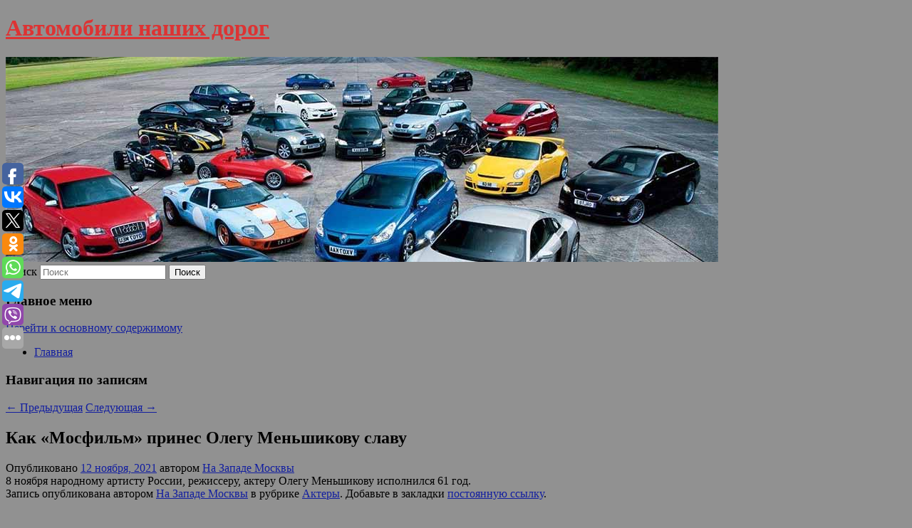

--- FILE ---
content_type: text/html; charset=UTF-8
request_url: https://vaznn.ru/kak-mosfilm-prines-olegu-menshikovu-slavu/
body_size: 10249
content:
<!DOCTYPE html>
<!--[if IE 6]>
<html id="ie6" lang="ru-RU">
<![endif]-->
<!--[if IE 7]>
<html id="ie7" lang="ru-RU">
<![endif]-->
<!--[if IE 8]>
<html id="ie8" lang="ru-RU">
<![endif]-->
<!--[if !(IE 6) & !(IE 7) & !(IE 8)]><!-->
<html lang="ru-RU">
<!--<![endif]-->
<head>
<meta charset="UTF-8" />
<meta name="viewport" content="width=device-width" />
<title>
Как «Мосфильм» принес Олегу Меньшикову славу | Автомобили наших дорог	</title>
<link rel="profile" href="http://gmpg.org/xfn/11" />
<link rel="stylesheet" type="text/css" media="all" href="https://vaznn.ru/wp-content/themes/twentyeleven/style.css" />
<link rel="pingback" href="https://vaznn.ru/xmlrpc.php">
<!--[if lt IE 9]>
<script src="https://vaznn.ru/wp-content/themes/twentyeleven/js/html5.js" type="text/javascript"></script>
<![endif]-->
<meta name='robots' content='max-image-preview:large' />
	<style>img:is([sizes="auto" i], [sizes^="auto," i]) { contain-intrinsic-size: 3000px 1500px }</style>
	<link rel="alternate" type="application/rss+xml" title="Автомобили наших дорог &raquo; Лента" href="https://vaznn.ru/feed/" />
<script type="text/javascript">
/* <![CDATA[ */
window._wpemojiSettings = {"baseUrl":"https:\/\/s.w.org\/images\/core\/emoji\/16.0.1\/72x72\/","ext":".png","svgUrl":"https:\/\/s.w.org\/images\/core\/emoji\/16.0.1\/svg\/","svgExt":".svg","source":{"concatemoji":"https:\/\/vaznn.ru\/wp-includes\/js\/wp-emoji-release.min.js?ver=6.8.3"}};
/*! This file is auto-generated */
!function(s,n){var o,i,e;function c(e){try{var t={supportTests:e,timestamp:(new Date).valueOf()};sessionStorage.setItem(o,JSON.stringify(t))}catch(e){}}function p(e,t,n){e.clearRect(0,0,e.canvas.width,e.canvas.height),e.fillText(t,0,0);var t=new Uint32Array(e.getImageData(0,0,e.canvas.width,e.canvas.height).data),a=(e.clearRect(0,0,e.canvas.width,e.canvas.height),e.fillText(n,0,0),new Uint32Array(e.getImageData(0,0,e.canvas.width,e.canvas.height).data));return t.every(function(e,t){return e===a[t]})}function u(e,t){e.clearRect(0,0,e.canvas.width,e.canvas.height),e.fillText(t,0,0);for(var n=e.getImageData(16,16,1,1),a=0;a<n.data.length;a++)if(0!==n.data[a])return!1;return!0}function f(e,t,n,a){switch(t){case"flag":return n(e,"\ud83c\udff3\ufe0f\u200d\u26a7\ufe0f","\ud83c\udff3\ufe0f\u200b\u26a7\ufe0f")?!1:!n(e,"\ud83c\udde8\ud83c\uddf6","\ud83c\udde8\u200b\ud83c\uddf6")&&!n(e,"\ud83c\udff4\udb40\udc67\udb40\udc62\udb40\udc65\udb40\udc6e\udb40\udc67\udb40\udc7f","\ud83c\udff4\u200b\udb40\udc67\u200b\udb40\udc62\u200b\udb40\udc65\u200b\udb40\udc6e\u200b\udb40\udc67\u200b\udb40\udc7f");case"emoji":return!a(e,"\ud83e\udedf")}return!1}function g(e,t,n,a){var r="undefined"!=typeof WorkerGlobalScope&&self instanceof WorkerGlobalScope?new OffscreenCanvas(300,150):s.createElement("canvas"),o=r.getContext("2d",{willReadFrequently:!0}),i=(o.textBaseline="top",o.font="600 32px Arial",{});return e.forEach(function(e){i[e]=t(o,e,n,a)}),i}function t(e){var t=s.createElement("script");t.src=e,t.defer=!0,s.head.appendChild(t)}"undefined"!=typeof Promise&&(o="wpEmojiSettingsSupports",i=["flag","emoji"],n.supports={everything:!0,everythingExceptFlag:!0},e=new Promise(function(e){s.addEventListener("DOMContentLoaded",e,{once:!0})}),new Promise(function(t){var n=function(){try{var e=JSON.parse(sessionStorage.getItem(o));if("object"==typeof e&&"number"==typeof e.timestamp&&(new Date).valueOf()<e.timestamp+604800&&"object"==typeof e.supportTests)return e.supportTests}catch(e){}return null}();if(!n){if("undefined"!=typeof Worker&&"undefined"!=typeof OffscreenCanvas&&"undefined"!=typeof URL&&URL.createObjectURL&&"undefined"!=typeof Blob)try{var e="postMessage("+g.toString()+"("+[JSON.stringify(i),f.toString(),p.toString(),u.toString()].join(",")+"));",a=new Blob([e],{type:"text/javascript"}),r=new Worker(URL.createObjectURL(a),{name:"wpTestEmojiSupports"});return void(r.onmessage=function(e){c(n=e.data),r.terminate(),t(n)})}catch(e){}c(n=g(i,f,p,u))}t(n)}).then(function(e){for(var t in e)n.supports[t]=e[t],n.supports.everything=n.supports.everything&&n.supports[t],"flag"!==t&&(n.supports.everythingExceptFlag=n.supports.everythingExceptFlag&&n.supports[t]);n.supports.everythingExceptFlag=n.supports.everythingExceptFlag&&!n.supports.flag,n.DOMReady=!1,n.readyCallback=function(){n.DOMReady=!0}}).then(function(){return e}).then(function(){var e;n.supports.everything||(n.readyCallback(),(e=n.source||{}).concatemoji?t(e.concatemoji):e.wpemoji&&e.twemoji&&(t(e.twemoji),t(e.wpemoji)))}))}((window,document),window._wpemojiSettings);
/* ]]> */
</script>
<style id='wp-emoji-styles-inline-css' type='text/css'>

	img.wp-smiley, img.emoji {
		display: inline !important;
		border: none !important;
		box-shadow: none !important;
		height: 1em !important;
		width: 1em !important;
		margin: 0 0.07em !important;
		vertical-align: -0.1em !important;
		background: none !important;
		padding: 0 !important;
	}
</style>
<link rel='stylesheet' id='wp-block-library-css' href='https://vaznn.ru/wp-includes/css/dist/block-library/style.min.css?ver=6.8.3' type='text/css' media='all' />
<style id='wp-block-library-theme-inline-css' type='text/css'>
.wp-block-audio :where(figcaption){color:#555;font-size:13px;text-align:center}.is-dark-theme .wp-block-audio :where(figcaption){color:#ffffffa6}.wp-block-audio{margin:0 0 1em}.wp-block-code{border:1px solid #ccc;border-radius:4px;font-family:Menlo,Consolas,monaco,monospace;padding:.8em 1em}.wp-block-embed :where(figcaption){color:#555;font-size:13px;text-align:center}.is-dark-theme .wp-block-embed :where(figcaption){color:#ffffffa6}.wp-block-embed{margin:0 0 1em}.blocks-gallery-caption{color:#555;font-size:13px;text-align:center}.is-dark-theme .blocks-gallery-caption{color:#ffffffa6}:root :where(.wp-block-image figcaption){color:#555;font-size:13px;text-align:center}.is-dark-theme :root :where(.wp-block-image figcaption){color:#ffffffa6}.wp-block-image{margin:0 0 1em}.wp-block-pullquote{border-bottom:4px solid;border-top:4px solid;color:currentColor;margin-bottom:1.75em}.wp-block-pullquote cite,.wp-block-pullquote footer,.wp-block-pullquote__citation{color:currentColor;font-size:.8125em;font-style:normal;text-transform:uppercase}.wp-block-quote{border-left:.25em solid;margin:0 0 1.75em;padding-left:1em}.wp-block-quote cite,.wp-block-quote footer{color:currentColor;font-size:.8125em;font-style:normal;position:relative}.wp-block-quote:where(.has-text-align-right){border-left:none;border-right:.25em solid;padding-left:0;padding-right:1em}.wp-block-quote:where(.has-text-align-center){border:none;padding-left:0}.wp-block-quote.is-large,.wp-block-quote.is-style-large,.wp-block-quote:where(.is-style-plain){border:none}.wp-block-search .wp-block-search__label{font-weight:700}.wp-block-search__button{border:1px solid #ccc;padding:.375em .625em}:where(.wp-block-group.has-background){padding:1.25em 2.375em}.wp-block-separator.has-css-opacity{opacity:.4}.wp-block-separator{border:none;border-bottom:2px solid;margin-left:auto;margin-right:auto}.wp-block-separator.has-alpha-channel-opacity{opacity:1}.wp-block-separator:not(.is-style-wide):not(.is-style-dots){width:100px}.wp-block-separator.has-background:not(.is-style-dots){border-bottom:none;height:1px}.wp-block-separator.has-background:not(.is-style-wide):not(.is-style-dots){height:2px}.wp-block-table{margin:0 0 1em}.wp-block-table td,.wp-block-table th{word-break:normal}.wp-block-table :where(figcaption){color:#555;font-size:13px;text-align:center}.is-dark-theme .wp-block-table :where(figcaption){color:#ffffffa6}.wp-block-video :where(figcaption){color:#555;font-size:13px;text-align:center}.is-dark-theme .wp-block-video :where(figcaption){color:#ffffffa6}.wp-block-video{margin:0 0 1em}:root :where(.wp-block-template-part.has-background){margin-bottom:0;margin-top:0;padding:1.25em 2.375em}
</style>
<style id='classic-theme-styles-inline-css' type='text/css'>
/*! This file is auto-generated */
.wp-block-button__link{color:#fff;background-color:#32373c;border-radius:9999px;box-shadow:none;text-decoration:none;padding:calc(.667em + 2px) calc(1.333em + 2px);font-size:1.125em}.wp-block-file__button{background:#32373c;color:#fff;text-decoration:none}
</style>
<style id='global-styles-inline-css' type='text/css'>
:root{--wp--preset--aspect-ratio--square: 1;--wp--preset--aspect-ratio--4-3: 4/3;--wp--preset--aspect-ratio--3-4: 3/4;--wp--preset--aspect-ratio--3-2: 3/2;--wp--preset--aspect-ratio--2-3: 2/3;--wp--preset--aspect-ratio--16-9: 16/9;--wp--preset--aspect-ratio--9-16: 9/16;--wp--preset--color--black: #000;--wp--preset--color--cyan-bluish-gray: #abb8c3;--wp--preset--color--white: #fff;--wp--preset--color--pale-pink: #f78da7;--wp--preset--color--vivid-red: #cf2e2e;--wp--preset--color--luminous-vivid-orange: #ff6900;--wp--preset--color--luminous-vivid-amber: #fcb900;--wp--preset--color--light-green-cyan: #7bdcb5;--wp--preset--color--vivid-green-cyan: #00d084;--wp--preset--color--pale-cyan-blue: #8ed1fc;--wp--preset--color--vivid-cyan-blue: #0693e3;--wp--preset--color--vivid-purple: #9b51e0;--wp--preset--color--blue: #1982d1;--wp--preset--color--dark-gray: #373737;--wp--preset--color--medium-gray: #666;--wp--preset--color--light-gray: #e2e2e2;--wp--preset--gradient--vivid-cyan-blue-to-vivid-purple: linear-gradient(135deg,rgba(6,147,227,1) 0%,rgb(155,81,224) 100%);--wp--preset--gradient--light-green-cyan-to-vivid-green-cyan: linear-gradient(135deg,rgb(122,220,180) 0%,rgb(0,208,130) 100%);--wp--preset--gradient--luminous-vivid-amber-to-luminous-vivid-orange: linear-gradient(135deg,rgba(252,185,0,1) 0%,rgba(255,105,0,1) 100%);--wp--preset--gradient--luminous-vivid-orange-to-vivid-red: linear-gradient(135deg,rgba(255,105,0,1) 0%,rgb(207,46,46) 100%);--wp--preset--gradient--very-light-gray-to-cyan-bluish-gray: linear-gradient(135deg,rgb(238,238,238) 0%,rgb(169,184,195) 100%);--wp--preset--gradient--cool-to-warm-spectrum: linear-gradient(135deg,rgb(74,234,220) 0%,rgb(151,120,209) 20%,rgb(207,42,186) 40%,rgb(238,44,130) 60%,rgb(251,105,98) 80%,rgb(254,248,76) 100%);--wp--preset--gradient--blush-light-purple: linear-gradient(135deg,rgb(255,206,236) 0%,rgb(152,150,240) 100%);--wp--preset--gradient--blush-bordeaux: linear-gradient(135deg,rgb(254,205,165) 0%,rgb(254,45,45) 50%,rgb(107,0,62) 100%);--wp--preset--gradient--luminous-dusk: linear-gradient(135deg,rgb(255,203,112) 0%,rgb(199,81,192) 50%,rgb(65,88,208) 100%);--wp--preset--gradient--pale-ocean: linear-gradient(135deg,rgb(255,245,203) 0%,rgb(182,227,212) 50%,rgb(51,167,181) 100%);--wp--preset--gradient--electric-grass: linear-gradient(135deg,rgb(202,248,128) 0%,rgb(113,206,126) 100%);--wp--preset--gradient--midnight: linear-gradient(135deg,rgb(2,3,129) 0%,rgb(40,116,252) 100%);--wp--preset--font-size--small: 13px;--wp--preset--font-size--medium: 20px;--wp--preset--font-size--large: 36px;--wp--preset--font-size--x-large: 42px;--wp--preset--spacing--20: 0.44rem;--wp--preset--spacing--30: 0.67rem;--wp--preset--spacing--40: 1rem;--wp--preset--spacing--50: 1.5rem;--wp--preset--spacing--60: 2.25rem;--wp--preset--spacing--70: 3.38rem;--wp--preset--spacing--80: 5.06rem;--wp--preset--shadow--natural: 6px 6px 9px rgba(0, 0, 0, 0.2);--wp--preset--shadow--deep: 12px 12px 50px rgba(0, 0, 0, 0.4);--wp--preset--shadow--sharp: 6px 6px 0px rgba(0, 0, 0, 0.2);--wp--preset--shadow--outlined: 6px 6px 0px -3px rgba(255, 255, 255, 1), 6px 6px rgba(0, 0, 0, 1);--wp--preset--shadow--crisp: 6px 6px 0px rgba(0, 0, 0, 1);}:where(.is-layout-flex){gap: 0.5em;}:where(.is-layout-grid){gap: 0.5em;}body .is-layout-flex{display: flex;}.is-layout-flex{flex-wrap: wrap;align-items: center;}.is-layout-flex > :is(*, div){margin: 0;}body .is-layout-grid{display: grid;}.is-layout-grid > :is(*, div){margin: 0;}:where(.wp-block-columns.is-layout-flex){gap: 2em;}:where(.wp-block-columns.is-layout-grid){gap: 2em;}:where(.wp-block-post-template.is-layout-flex){gap: 1.25em;}:where(.wp-block-post-template.is-layout-grid){gap: 1.25em;}.has-black-color{color: var(--wp--preset--color--black) !important;}.has-cyan-bluish-gray-color{color: var(--wp--preset--color--cyan-bluish-gray) !important;}.has-white-color{color: var(--wp--preset--color--white) !important;}.has-pale-pink-color{color: var(--wp--preset--color--pale-pink) !important;}.has-vivid-red-color{color: var(--wp--preset--color--vivid-red) !important;}.has-luminous-vivid-orange-color{color: var(--wp--preset--color--luminous-vivid-orange) !important;}.has-luminous-vivid-amber-color{color: var(--wp--preset--color--luminous-vivid-amber) !important;}.has-light-green-cyan-color{color: var(--wp--preset--color--light-green-cyan) !important;}.has-vivid-green-cyan-color{color: var(--wp--preset--color--vivid-green-cyan) !important;}.has-pale-cyan-blue-color{color: var(--wp--preset--color--pale-cyan-blue) !important;}.has-vivid-cyan-blue-color{color: var(--wp--preset--color--vivid-cyan-blue) !important;}.has-vivid-purple-color{color: var(--wp--preset--color--vivid-purple) !important;}.has-black-background-color{background-color: var(--wp--preset--color--black) !important;}.has-cyan-bluish-gray-background-color{background-color: var(--wp--preset--color--cyan-bluish-gray) !important;}.has-white-background-color{background-color: var(--wp--preset--color--white) !important;}.has-pale-pink-background-color{background-color: var(--wp--preset--color--pale-pink) !important;}.has-vivid-red-background-color{background-color: var(--wp--preset--color--vivid-red) !important;}.has-luminous-vivid-orange-background-color{background-color: var(--wp--preset--color--luminous-vivid-orange) !important;}.has-luminous-vivid-amber-background-color{background-color: var(--wp--preset--color--luminous-vivid-amber) !important;}.has-light-green-cyan-background-color{background-color: var(--wp--preset--color--light-green-cyan) !important;}.has-vivid-green-cyan-background-color{background-color: var(--wp--preset--color--vivid-green-cyan) !important;}.has-pale-cyan-blue-background-color{background-color: var(--wp--preset--color--pale-cyan-blue) !important;}.has-vivid-cyan-blue-background-color{background-color: var(--wp--preset--color--vivid-cyan-blue) !important;}.has-vivid-purple-background-color{background-color: var(--wp--preset--color--vivid-purple) !important;}.has-black-border-color{border-color: var(--wp--preset--color--black) !important;}.has-cyan-bluish-gray-border-color{border-color: var(--wp--preset--color--cyan-bluish-gray) !important;}.has-white-border-color{border-color: var(--wp--preset--color--white) !important;}.has-pale-pink-border-color{border-color: var(--wp--preset--color--pale-pink) !important;}.has-vivid-red-border-color{border-color: var(--wp--preset--color--vivid-red) !important;}.has-luminous-vivid-orange-border-color{border-color: var(--wp--preset--color--luminous-vivid-orange) !important;}.has-luminous-vivid-amber-border-color{border-color: var(--wp--preset--color--luminous-vivid-amber) !important;}.has-light-green-cyan-border-color{border-color: var(--wp--preset--color--light-green-cyan) !important;}.has-vivid-green-cyan-border-color{border-color: var(--wp--preset--color--vivid-green-cyan) !important;}.has-pale-cyan-blue-border-color{border-color: var(--wp--preset--color--pale-cyan-blue) !important;}.has-vivid-cyan-blue-border-color{border-color: var(--wp--preset--color--vivid-cyan-blue) !important;}.has-vivid-purple-border-color{border-color: var(--wp--preset--color--vivid-purple) !important;}.has-vivid-cyan-blue-to-vivid-purple-gradient-background{background: var(--wp--preset--gradient--vivid-cyan-blue-to-vivid-purple) !important;}.has-light-green-cyan-to-vivid-green-cyan-gradient-background{background: var(--wp--preset--gradient--light-green-cyan-to-vivid-green-cyan) !important;}.has-luminous-vivid-amber-to-luminous-vivid-orange-gradient-background{background: var(--wp--preset--gradient--luminous-vivid-amber-to-luminous-vivid-orange) !important;}.has-luminous-vivid-orange-to-vivid-red-gradient-background{background: var(--wp--preset--gradient--luminous-vivid-orange-to-vivid-red) !important;}.has-very-light-gray-to-cyan-bluish-gray-gradient-background{background: var(--wp--preset--gradient--very-light-gray-to-cyan-bluish-gray) !important;}.has-cool-to-warm-spectrum-gradient-background{background: var(--wp--preset--gradient--cool-to-warm-spectrum) !important;}.has-blush-light-purple-gradient-background{background: var(--wp--preset--gradient--blush-light-purple) !important;}.has-blush-bordeaux-gradient-background{background: var(--wp--preset--gradient--blush-bordeaux) !important;}.has-luminous-dusk-gradient-background{background: var(--wp--preset--gradient--luminous-dusk) !important;}.has-pale-ocean-gradient-background{background: var(--wp--preset--gradient--pale-ocean) !important;}.has-electric-grass-gradient-background{background: var(--wp--preset--gradient--electric-grass) !important;}.has-midnight-gradient-background{background: var(--wp--preset--gradient--midnight) !important;}.has-small-font-size{font-size: var(--wp--preset--font-size--small) !important;}.has-medium-font-size{font-size: var(--wp--preset--font-size--medium) !important;}.has-large-font-size{font-size: var(--wp--preset--font-size--large) !important;}.has-x-large-font-size{font-size: var(--wp--preset--font-size--x-large) !important;}
:where(.wp-block-post-template.is-layout-flex){gap: 1.25em;}:where(.wp-block-post-template.is-layout-grid){gap: 1.25em;}
:where(.wp-block-columns.is-layout-flex){gap: 2em;}:where(.wp-block-columns.is-layout-grid){gap: 2em;}
:root :where(.wp-block-pullquote){font-size: 1.5em;line-height: 1.6;}
</style>
<link rel='stylesheet' id='jquery-smooth-scroll-css' href='https://vaznn.ru/wp-content/plugins/jquery-smooth-scroll/css/style.css?ver=6.8.3' type='text/css' media='all' />
<link rel='stylesheet' id='twentyeleven-block-style-css' href='https://vaznn.ru/wp-content/themes/twentyeleven/blocks.css?ver=20181230' type='text/css' media='all' />
<script type="text/javascript" src="https://vaznn.ru/wp-includes/js/jquery/jquery.min.js?ver=3.7.1" id="jquery-core-js"></script>
<script type="text/javascript" src="https://vaznn.ru/wp-includes/js/jquery/jquery-migrate.min.js?ver=3.4.1" id="jquery-migrate-js"></script>
<link rel="https://api.w.org/" href="https://vaznn.ru/wp-json/" /><link rel="alternate" title="JSON" type="application/json" href="https://vaznn.ru/wp-json/wp/v2/posts/4887" /><link rel="EditURI" type="application/rsd+xml" title="RSD" href="https://vaznn.ru/xmlrpc.php?rsd" />
<meta name="generator" content="WordPress 6.8.3" />
<link rel="canonical" href="https://vaznn.ru/kak-mosfilm-prines-olegu-menshikovu-slavu/" />
<link rel='shortlink' href='https://vaznn.ru/?p=4887' />
<link rel="alternate" title="oEmbed (JSON)" type="application/json+oembed" href="https://vaznn.ru/wp-json/oembed/1.0/embed?url=https%3A%2F%2Fvaznn.ru%2Fkak-mosfilm-prines-olegu-menshikovu-slavu%2F" />
<link rel="alternate" title="oEmbed (XML)" type="text/xml+oembed" href="https://vaznn.ru/wp-json/oembed/1.0/embed?url=https%3A%2F%2Fvaznn.ru%2Fkak-mosfilm-prines-olegu-menshikovu-slavu%2F&#038;format=xml" />
<!-- MagenetMonetization V: 1.0.29.2--><!-- MagenetMonetization 1 --><!-- MagenetMonetization 1.1 --><script type="text/javascript">
	window._wp_rp_static_base_url = 'https://wprp.zemanta.com/static/';
	window._wp_rp_wp_ajax_url = "https://vaznn.ru/wp-admin/admin-ajax.php";
	window._wp_rp_plugin_version = '3.6.4';
	window._wp_rp_post_id = '4887';
	window._wp_rp_num_rel_posts = '9';
	window._wp_rp_thumbnails = true;
	window._wp_rp_post_title = '%D0%9A%D0%B0%D0%BA%C2%A0%C2%AB%D0%9C%D0%BE%D1%81%D1%84%D0%B8%D0%BB%D1%8C%D0%BC%C2%BB+%D0%BF%D1%80%D0%B8%D0%BD%D0%B5%D1%81+%D0%9E%D0%BB%D0%B5%D0%B3%D1%83+%D0%9C%D0%B5%D0%BD%D1%8C%D1%88%D0%B8%D0%BA%D0%BE%D0%B2%D1%83+%D1%81%D0%BB%D0%B0%D0%B2%D1%83';
	window._wp_rp_post_tags = ['%D0%90%D0%BA%D1%82%D0%B5%D1%80%D1%8B', '8', '61'];
	window._wp_rp_promoted_content = true;
</script>
<link rel="stylesheet" href="https://vaznn.ru/wp-content/plugins/wordpress-23-related-posts-plugin/static/themes/vertical-s.css?version=3.6.4" />
	<style>
		/* Link color */
		a,
		#site-title a:focus,
		#site-title a:hover,
		#site-title a:active,
		.entry-title a:hover,
		.entry-title a:focus,
		.entry-title a:active,
		.widget_twentyeleven_ephemera .comments-link a:hover,
		section.recent-posts .other-recent-posts a[rel="bookmark"]:hover,
		section.recent-posts .other-recent-posts .comments-link a:hover,
		.format-image footer.entry-meta a:hover,
		#site-generator a:hover {
			color: #131fa0;
		}
		section.recent-posts .other-recent-posts .comments-link a:hover {
			border-color: #131fa0;
		}
		article.feature-image.small .entry-summary p a:hover,
		.entry-header .comments-link a:hover,
		.entry-header .comments-link a:focus,
		.entry-header .comments-link a:active,
		.feature-slider a.active {
			background-color: #131fa0;
		}
	</style>
			<style type="text/css" id="twentyeleven-header-css">
				#site-title a,
		#site-description {
			color: #dd3333;
		}
		</style>
		<style type="text/css" id="custom-background-css">
body.custom-background { background-color: #919191; }
</style>
	</head>

<body class="wp-singular post-template-default single single-post postid-4887 single-format-standard custom-background wp-embed-responsive wp-theme-twentyeleven singular two-column left-sidebar">
<div id="page" class="hfeed">
	<header id="branding" role="banner">
			<hgroup>
				<h1 id="site-title"><span><a href="https://vaznn.ru/" rel="home">Автомобили наших дорог</a></span></h1>
				<h2 id="site-description"></h2>
			</hgroup>

						<a href="https://vaznn.ru/">
									<img src="https://vaznn.ru/wp-content/uploads/2021/05/апгоу56гвне.jpg" width="1000" height="288" alt="Автомобили наших дорог" />
							</a>
			
									<form method="get" id="searchform" action="https://vaznn.ru/">
		<label for="s" class="assistive-text">Поиск</label>
		<input type="text" class="field" name="s" id="s" placeholder="Поиск" />
		<input type="submit" class="submit" name="submit" id="searchsubmit" value="Поиск" />
	</form>
			
			<nav id="access" role="navigation">
				<h3 class="assistive-text">Главное меню</h3>
								<div class="skip-link"><a class="assistive-text" href="#content">Перейти к основному содержимому</a></div>
												<div class="menu"><ul>
<li ><a href="https://vaznn.ru/">Главная</a></li></ul></div>
			</nav><!-- #access -->
	</header><!-- #branding -->


	<div id="main">
		
 
<div align="center"></div>
		<div id="primary">
			<div id="content" role="main">

				
					<nav id="nav-single">
						<h3 class="assistive-text">Навигация по записям</h3>
						<span class="nav-previous"><a href="https://vaznn.ru/medik-nazval-sposoby-izbavitsya-ot-boli-v-spine/" rel="prev"><span class="meta-nav">&larr;</span> Предыдущая</a></span>
						<span class="nav-next"><a href="https://vaznn.ru/prishla-v-uzhas-lazareva-rasskazala-o-razocharovanii-v-kvn/" rel="next">Следующая <span class="meta-nav">&rarr;</span></a></span>
					</nav><!-- #nav-single -->

					
<article id="post-4887" class="post-4887 post type-post status-publish format-standard hentry category-aktery">
	<header class="entry-header">
		<h1 class="entry-title">Как «Мосфильм» принес Олегу Меньшикову славу</h1>

				<div class="entry-meta">
			<span class="sep">Опубликовано </span><a href="https://vaznn.ru/kak-mosfilm-prines-olegu-menshikovu-slavu/" title="5:55 дп" rel="bookmark"><time class="entry-date" datetime="2021-11-12T05:55:35+00:00">12 ноября, 2021</time></a><span class="by-author"> <span class="sep"> автором </span> <span class="author vcard"><a class="url fn n" href="https://vaznn.ru/author/na-zapade-moskvy/" title="Посмотреть все записи автора На Западе Москвы" rel="author">На Западе Москвы</a></span></span>		</div><!-- .entry-meta -->
			</header><!-- .entry-header -->

	<div class="entry-content">
		8 ноября народному артисту России, режиссеру, актеру Олегу Меньшикову исполнился 61 год.			</div><!-- .entry-content -->

	<footer class="entry-meta">
		Запись опубликована автором <a href="https://vaznn.ru/author/na-zapade-moskvy/">На Западе Москвы</a> в рубрике <a href="https://vaznn.ru/category/aktery/" rel="category tag">Актеры</a>. Добавьте в закладки <a href="https://vaznn.ru/kak-mosfilm-prines-olegu-menshikovu-slavu/" title="Постоянная ссылка: Как «Мосфильм» принес Олегу Меньшикову славу" rel="bookmark">постоянную ссылку</a>.		
			</footer><!-- .entry-meta -->
</article><!-- #post-4887 -->

					
				
<div class="wp_rp_wrap  wp_rp_vertical_s" ><div class="wp_rp_content"><h3 class="related_post_title">More from my site</h3><ul class="related_post wp_rp"><li data-position="0" data-poid="in-13672" data-post-type="none" ><a href="https://vaznn.ru/param-nazvali-tri-ubivayushhie-seksualnoe-vlechenie-oshibki/" class="wp_rp_thumbnail"><img src="https://vaznn.ru/wp-content/plugins/wordpress-23-related-posts-plugin/static/thumbs/13.jpg" alt="Парам назвали три убивающие сексуальное влечение ошибки" width="150" height="150" /></a><a href="https://vaznn.ru/param-nazvali-tri-ubivayushhie-seksualnoe-vlechenie-oshibki/" class="wp_rp_title">Парам назвали три убивающие сексуальное влечение ошибки</a> <small class="wp_rp_excerpt">Сексолог Ольга Василенко заявила, что три ошибки убивают сексуальное влечение в паре. Их она раскрыла в своем Telegram [&hellip;]</small></li><li data-position="1" data-poid="in-3083" data-post-type="none" ><a href="https://vaznn.ru/kolichestvo-elektromobilej-v-mire-k-2030-godu-vyrastet-v-13-raz/" class="wp_rp_thumbnail"><img src="https://vaznn.ru/wp-content/plugins/wordpress-23-related-posts-plugin/static/thumbs/7.jpg" alt="Количество электромобилей в мире к 2030 году вырастет в 13 раз" width="150" height="150" /></a><a href="https://vaznn.ru/kolichestvo-elektromobilej-v-mire-k-2030-godu-vyrastet-v-13-raz/" class="wp_rp_title">Количество электромобилей в мире к 2030 году вырастет в 13 раз</a> <small class="wp_rp_excerpt">По данным Международного энергетического агентства сейчас в мире насчитывается 11,2 млн электромобилей, включая легковые машины, автобусы и грузовики. Их продажи растут, и к 2030 году [&hellip;]</small></li><li data-position="2" data-poid="in-892" data-post-type="none" ><a href="https://vaznn.ru/rafael-nadal-ne-znayu-budu-li-ya-igrat-na-olimpiade-v-tokio/" class="wp_rp_thumbnail"><img src="https://vaznn.ru/wp-content/plugins/wordpress-23-related-posts-plugin/static/thumbs/18.jpg" alt="Рафаэль Надаль: не знаю, буду ли я играть на Олимпиаде в Токио" width="150" height="150" /></a><a href="https://vaznn.ru/rafael-nadal-ne-znayu-budu-li-ya-igrat-na-olimpiade-v-tokio/" class="wp_rp_title">Рафаэль Надаль: не знаю, буду ли я играть на Олимпиаде в Токио</a> <small class="wp_rp_excerpt">20-кратный победитель турниров «Большого шлема», испанец Рафаэль Надаль высказался по поводу своих планов на грядущие Олимпийские игры в Токио (Япония), которые пройдут в период с 23 июля [&hellip;]</small></li><li data-position="3" data-poid="in-6135" data-post-type="none" ><a href="https://vaznn.ru/dlya-chego-na-samom-dele-nuzhna-birka-na-chajnom-paketike/" class="wp_rp_thumbnail"><img src="https://vaznn.ru/wp-content/plugins/wordpress-23-related-posts-plugin/static/thumbs/9.jpg" alt="Для чего на самом деле нужна бирка на чайном пакетике" width="150" height="150" /></a><a href="https://vaznn.ru/dlya-chego-na-samom-dele-nuzhna-birka-na-chajnom-paketike/" class="wp_rp_title">Для чего на самом деле нужна бирка на чайном пакетике</a> <small class="wp_rp_excerpt">Не все знают, для чего придумана бирка на чайном пакетике.</small></li><li data-position="4" data-poid="in-11518" data-post-type="none" ><a href="https://vaznn.ru/politolog-zayavil-o-nepoluchenii-brigadami-vsu-oruzhiya-bolee-dvux-let/" class="wp_rp_thumbnail"><img src="https://vaznn.ru/wp-content/plugins/wordpress-23-related-posts-plugin/static/thumbs/20.jpg" alt="Политолог заявил о неполучении бригадами ВСУ оружия более двух лет" width="150" height="150" /></a><a href="https://vaznn.ru/politolog-zayavil-o-nepoluchenii-brigadami-vsu-oruzhiya-bolee-dvux-let/" class="wp_rp_title">Политолог заявил о неполучении бригадами ВСУ оружия более двух лет</a> <small class="wp_rp_excerpt">
    
  </small></li><li data-position="5" data-poid="in-3425" data-post-type="none" ><a href="https://vaznn.ru/na-pesnyu-i-vystuplenie-pevicy-manizhi-pozhalovalis-v-sk/" class="wp_rp_thumbnail"><img src="https://vaznn.ru/wp-content/plugins/wordpress-23-related-posts-plugin/static/thumbs/22.jpg" alt="На песню и выступление певицы Манижи пожаловались в СК" width="150" height="150" /></a><a href="https://vaznn.ru/na-pesnyu-i-vystuplenie-pevicy-manizhi-pozhalovalis-v-sk/" class="wp_rp_title">На песню и выступление певицы Манижи пожаловались в СК</a> <small class="wp_rp_excerpt">Авторы обращения считают, что сценический номер Манижи Russian Woman &quot;направлен на грубое оскорбление и унижение человеческого достоинства русских женщин по признаку отношения к [&hellip;]</small></li><li data-position="6" data-poid="in-11508" data-post-type="none" ><a href="https://vaznn.ru/posle-vzryva-azs-v-dagestane-vyyavili-prevyshenie-zagryaznyayushhix-veshhestv/" class="wp_rp_thumbnail"><img src="https://vaznn.ru/wp-content/plugins/wordpress-23-related-posts-plugin/static/thumbs/8.jpg" alt="После взрыва АЗС в Дагестане выявили превышение загрязняющих веществ" width="150" height="150" /></a><a href="https://vaznn.ru/posle-vzryva-azs-v-dagestane-vyyavili-prevyshenie-zagryaznyayushhix-veshhestv/" class="wp_rp_title">После взрыва АЗС в Дагестане выявили превышение загрязняющих веществ</a> <small class="wp_rp_excerpt">
    
  </small></li><li data-position="7" data-poid="in-7447" data-post-type="none" ><a href="https://vaznn.ru/lokmat-times-v-indii-rabochie-vmesto-asfalta-zastelili-dorogu-kovrom/" class="wp_rp_thumbnail"><img src="https://vaznn.ru/wp-content/plugins/wordpress-23-related-posts-plugin/static/thumbs/17.jpg" alt="Lokmat Times: в Индии рабочие вместо асфальта застелили дорогу ковром" width="150" height="150" /></a><a href="https://vaznn.ru/lokmat-times-v-indii-rabochie-vmesto-asfalta-zastelili-dorogu-kovrom/" class="wp_rp_title">Lokmat Times: в Индии рабочие вместо асфальта застелили дорогу ковром</a> <small class="wp_rp_excerpt">В Индии строители вместо асфальта положили на дорогу ковер, пишет Lokmat Times. Чтобы полотно смотрелось более убедительно, сверху его покрыли асфальтной [&hellip;]</small></li><li data-position="8" data-poid="in-13447" data-post-type="none" ><a href="https://vaznn.ru/vyshel-reliznyj-trejler-pereizdaniya-strategii-stronghold-crusader/" class="wp_rp_thumbnail"><img src="https://vaznn.ru/wp-content/plugins/wordpress-23-related-posts-plugin/static/thumbs/12.jpg" alt="Вышел релизный трейлер переиздания стратегии Stronghold Crusader" width="150" height="150" /></a><a href="https://vaznn.ru/vyshel-reliznyj-trejler-pereizdaniya-strategii-stronghold-crusader/" class="wp_rp_title">Вышел релизный трейлер переиздания стратегии Stronghold Crusader</a> <small class="wp_rp_excerpt">Классическая стратегическая игра Stronghold Crusader получила новое современное издание с приставкой Definitive Edition. По этому поводу студия FireFly выпустила релизный [&hellip;]</small></li></ul></div></div>
				
				
				
			</div><!-- #content -->
		</div><!-- #primary -->

<!-- wmm d -->
	</div><!-- #main -->

	<footer id="colophon" role="contentinfo">

			<!-- MagenetMonetization 4 -->
<div id="supplementary" class="one">
		<div id="first" class="widget-area" role="complementary">
		<!-- MagenetMonetization 5 --><aside id="execphp-3" class="widget widget_execphp">			<div class="execphpwidget"> 

</div>
		</aside>	</div><!-- #first .widget-area -->
	
	
	</div><!-- #supplementary -->

			<div id="site-generator">
												Сайт представляет собой ленту новостей RSS канала news.rambler.ru, yandex.ru, newsru.com и lenta.ru . Материалы публикуются без искажения, ответственность за достоверность публикуемых новостей Администрация сайта не несёт. 
				<p>
				<a align="left">Сайт от bmb3 @ 2021</a>
				<a align="right">
          
           </a>
				
			</div>
	</footer><!-- #colophon -->
</div><!-- #page -->

<script type="speculationrules">
{"prefetch":[{"source":"document","where":{"and":[{"href_matches":"\/*"},{"not":{"href_matches":["\/wp-*.php","\/wp-admin\/*","\/wp-content\/uploads\/*","\/wp-content\/*","\/wp-content\/plugins\/*","\/wp-content\/themes\/twentyeleven\/*","\/*\\?(.+)"]}},{"not":{"selector_matches":"a[rel~=\"nofollow\"]"}},{"not":{"selector_matches":".no-prefetch, .no-prefetch a"}}]},"eagerness":"conservative"}]}
</script>
			<a id="scroll-to-top" href="#" title="Scroll to Top">Top</a>
			
<script type="text/javascript">(function(w,doc) {
if (!w.__utlWdgt ) {
    w.__utlWdgt = true;
    var d = doc, s = d.createElement('script'), g = 'getElementsByTagName';
    s.type = 'text/javascript'; s.charset='UTF-8'; s.async = true;
    s.src = ('https:' == w.location.protocol ? 'https' : 'http')  + '://w.uptolike.com/widgets/v1/uptolike.js';
    var h=d[g]('body')[0];
    h.appendChild(s);
}})(window,document);
</script>
<div style="text-align:left;" data-lang="ru" data-url="https://vaznn.ru/kak-mosfilm-prines-olegu-menshikovu-slavu/" data-mobile-view="true" data-share-size="30" data-like-text-enable="false" data-background-alpha="0.0" data-pid="cmsvaznnru" data-mode="share" data-background-color="#ffffff" data-share-shape="round-rectangle" data-share-counter-size="12" data-icon-color="#ffffff" data-mobile-sn-ids="fb.vk.tw.ok.wh.tm.vb." data-text-color="#000000" data-buttons-color="#FFFFFF" data-counter-background-color="#ffffff" data-share-counter-type="common" data-orientation="fixed-left" data-following-enable="false" data-sn-ids="fb.vk.tw.ok.wh.tm.vb." data-preview-mobile="false" data-selection-enable="true" data-exclude-show-more="false" data-share-style="1" data-counter-background-alpha="1.0" data-top-button="false" class="uptolike-buttons" ></div>
<script type="text/javascript" src="https://vaznn.ru/wp-content/plugins/jquery-smooth-scroll/js/script.min.js?ver=6.8.3" id="jquery-smooth-scroll-js"></script>

<div class="mads-block"></div></body>
</html>
<div class="mads-block"></div>

--- FILE ---
content_type: application/javascript;charset=utf-8
request_url: https://w.uptolike.com/widgets/v1/version.js?cb=cb__utl_cb_share_1769821702209743
body_size: 396
content:
cb__utl_cb_share_1769821702209743('1ea92d09c43527572b24fe052f11127b');